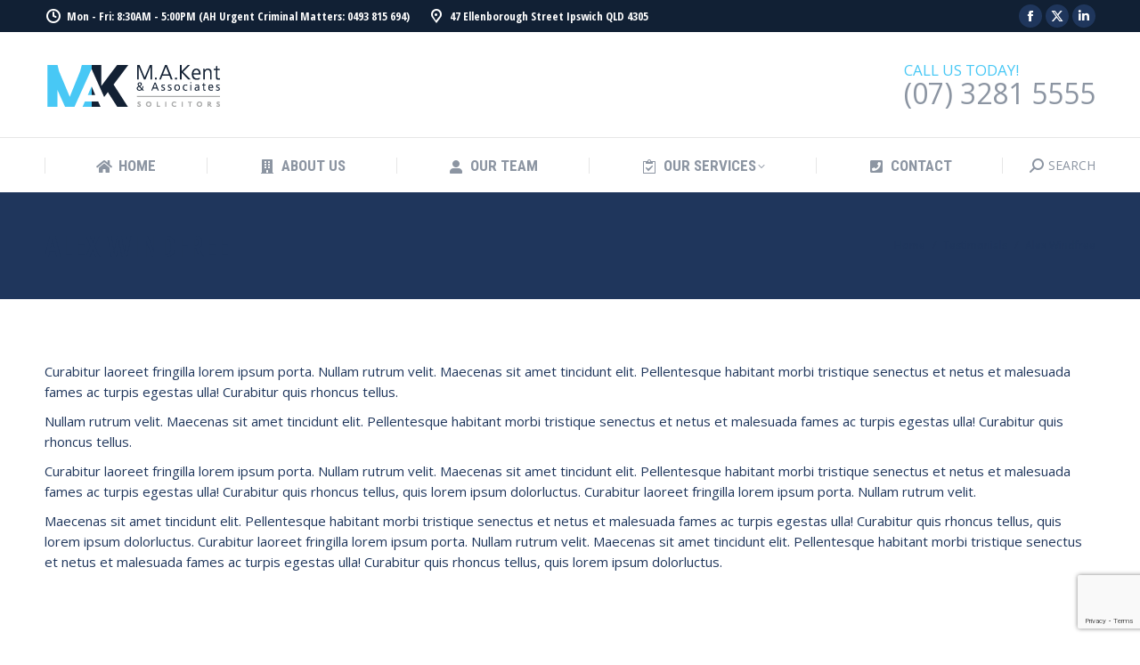

--- FILE ---
content_type: text/html; charset=utf-8
request_url: https://www.google.com/recaptcha/api2/anchor?ar=1&k=6Ld8WS0qAAAAAHEvRmxyNHPOaLj6CMFgFxCv6oVy&co=aHR0cHM6Ly9tYWtlbnQuY29tLmF1OjQ0Mw..&hl=en&v=PoyoqOPhxBO7pBk68S4YbpHZ&size=invisible&anchor-ms=20000&execute-ms=30000&cb=s8vdorpofhx
body_size: 48742
content:
<!DOCTYPE HTML><html dir="ltr" lang="en"><head><meta http-equiv="Content-Type" content="text/html; charset=UTF-8">
<meta http-equiv="X-UA-Compatible" content="IE=edge">
<title>reCAPTCHA</title>
<style type="text/css">
/* cyrillic-ext */
@font-face {
  font-family: 'Roboto';
  font-style: normal;
  font-weight: 400;
  font-stretch: 100%;
  src: url(//fonts.gstatic.com/s/roboto/v48/KFO7CnqEu92Fr1ME7kSn66aGLdTylUAMa3GUBHMdazTgWw.woff2) format('woff2');
  unicode-range: U+0460-052F, U+1C80-1C8A, U+20B4, U+2DE0-2DFF, U+A640-A69F, U+FE2E-FE2F;
}
/* cyrillic */
@font-face {
  font-family: 'Roboto';
  font-style: normal;
  font-weight: 400;
  font-stretch: 100%;
  src: url(//fonts.gstatic.com/s/roboto/v48/KFO7CnqEu92Fr1ME7kSn66aGLdTylUAMa3iUBHMdazTgWw.woff2) format('woff2');
  unicode-range: U+0301, U+0400-045F, U+0490-0491, U+04B0-04B1, U+2116;
}
/* greek-ext */
@font-face {
  font-family: 'Roboto';
  font-style: normal;
  font-weight: 400;
  font-stretch: 100%;
  src: url(//fonts.gstatic.com/s/roboto/v48/KFO7CnqEu92Fr1ME7kSn66aGLdTylUAMa3CUBHMdazTgWw.woff2) format('woff2');
  unicode-range: U+1F00-1FFF;
}
/* greek */
@font-face {
  font-family: 'Roboto';
  font-style: normal;
  font-weight: 400;
  font-stretch: 100%;
  src: url(//fonts.gstatic.com/s/roboto/v48/KFO7CnqEu92Fr1ME7kSn66aGLdTylUAMa3-UBHMdazTgWw.woff2) format('woff2');
  unicode-range: U+0370-0377, U+037A-037F, U+0384-038A, U+038C, U+038E-03A1, U+03A3-03FF;
}
/* math */
@font-face {
  font-family: 'Roboto';
  font-style: normal;
  font-weight: 400;
  font-stretch: 100%;
  src: url(//fonts.gstatic.com/s/roboto/v48/KFO7CnqEu92Fr1ME7kSn66aGLdTylUAMawCUBHMdazTgWw.woff2) format('woff2');
  unicode-range: U+0302-0303, U+0305, U+0307-0308, U+0310, U+0312, U+0315, U+031A, U+0326-0327, U+032C, U+032F-0330, U+0332-0333, U+0338, U+033A, U+0346, U+034D, U+0391-03A1, U+03A3-03A9, U+03B1-03C9, U+03D1, U+03D5-03D6, U+03F0-03F1, U+03F4-03F5, U+2016-2017, U+2034-2038, U+203C, U+2040, U+2043, U+2047, U+2050, U+2057, U+205F, U+2070-2071, U+2074-208E, U+2090-209C, U+20D0-20DC, U+20E1, U+20E5-20EF, U+2100-2112, U+2114-2115, U+2117-2121, U+2123-214F, U+2190, U+2192, U+2194-21AE, U+21B0-21E5, U+21F1-21F2, U+21F4-2211, U+2213-2214, U+2216-22FF, U+2308-230B, U+2310, U+2319, U+231C-2321, U+2336-237A, U+237C, U+2395, U+239B-23B7, U+23D0, U+23DC-23E1, U+2474-2475, U+25AF, U+25B3, U+25B7, U+25BD, U+25C1, U+25CA, U+25CC, U+25FB, U+266D-266F, U+27C0-27FF, U+2900-2AFF, U+2B0E-2B11, U+2B30-2B4C, U+2BFE, U+3030, U+FF5B, U+FF5D, U+1D400-1D7FF, U+1EE00-1EEFF;
}
/* symbols */
@font-face {
  font-family: 'Roboto';
  font-style: normal;
  font-weight: 400;
  font-stretch: 100%;
  src: url(//fonts.gstatic.com/s/roboto/v48/KFO7CnqEu92Fr1ME7kSn66aGLdTylUAMaxKUBHMdazTgWw.woff2) format('woff2');
  unicode-range: U+0001-000C, U+000E-001F, U+007F-009F, U+20DD-20E0, U+20E2-20E4, U+2150-218F, U+2190, U+2192, U+2194-2199, U+21AF, U+21E6-21F0, U+21F3, U+2218-2219, U+2299, U+22C4-22C6, U+2300-243F, U+2440-244A, U+2460-24FF, U+25A0-27BF, U+2800-28FF, U+2921-2922, U+2981, U+29BF, U+29EB, U+2B00-2BFF, U+4DC0-4DFF, U+FFF9-FFFB, U+10140-1018E, U+10190-1019C, U+101A0, U+101D0-101FD, U+102E0-102FB, U+10E60-10E7E, U+1D2C0-1D2D3, U+1D2E0-1D37F, U+1F000-1F0FF, U+1F100-1F1AD, U+1F1E6-1F1FF, U+1F30D-1F30F, U+1F315, U+1F31C, U+1F31E, U+1F320-1F32C, U+1F336, U+1F378, U+1F37D, U+1F382, U+1F393-1F39F, U+1F3A7-1F3A8, U+1F3AC-1F3AF, U+1F3C2, U+1F3C4-1F3C6, U+1F3CA-1F3CE, U+1F3D4-1F3E0, U+1F3ED, U+1F3F1-1F3F3, U+1F3F5-1F3F7, U+1F408, U+1F415, U+1F41F, U+1F426, U+1F43F, U+1F441-1F442, U+1F444, U+1F446-1F449, U+1F44C-1F44E, U+1F453, U+1F46A, U+1F47D, U+1F4A3, U+1F4B0, U+1F4B3, U+1F4B9, U+1F4BB, U+1F4BF, U+1F4C8-1F4CB, U+1F4D6, U+1F4DA, U+1F4DF, U+1F4E3-1F4E6, U+1F4EA-1F4ED, U+1F4F7, U+1F4F9-1F4FB, U+1F4FD-1F4FE, U+1F503, U+1F507-1F50B, U+1F50D, U+1F512-1F513, U+1F53E-1F54A, U+1F54F-1F5FA, U+1F610, U+1F650-1F67F, U+1F687, U+1F68D, U+1F691, U+1F694, U+1F698, U+1F6AD, U+1F6B2, U+1F6B9-1F6BA, U+1F6BC, U+1F6C6-1F6CF, U+1F6D3-1F6D7, U+1F6E0-1F6EA, U+1F6F0-1F6F3, U+1F6F7-1F6FC, U+1F700-1F7FF, U+1F800-1F80B, U+1F810-1F847, U+1F850-1F859, U+1F860-1F887, U+1F890-1F8AD, U+1F8B0-1F8BB, U+1F8C0-1F8C1, U+1F900-1F90B, U+1F93B, U+1F946, U+1F984, U+1F996, U+1F9E9, U+1FA00-1FA6F, U+1FA70-1FA7C, U+1FA80-1FA89, U+1FA8F-1FAC6, U+1FACE-1FADC, U+1FADF-1FAE9, U+1FAF0-1FAF8, U+1FB00-1FBFF;
}
/* vietnamese */
@font-face {
  font-family: 'Roboto';
  font-style: normal;
  font-weight: 400;
  font-stretch: 100%;
  src: url(//fonts.gstatic.com/s/roboto/v48/KFO7CnqEu92Fr1ME7kSn66aGLdTylUAMa3OUBHMdazTgWw.woff2) format('woff2');
  unicode-range: U+0102-0103, U+0110-0111, U+0128-0129, U+0168-0169, U+01A0-01A1, U+01AF-01B0, U+0300-0301, U+0303-0304, U+0308-0309, U+0323, U+0329, U+1EA0-1EF9, U+20AB;
}
/* latin-ext */
@font-face {
  font-family: 'Roboto';
  font-style: normal;
  font-weight: 400;
  font-stretch: 100%;
  src: url(//fonts.gstatic.com/s/roboto/v48/KFO7CnqEu92Fr1ME7kSn66aGLdTylUAMa3KUBHMdazTgWw.woff2) format('woff2');
  unicode-range: U+0100-02BA, U+02BD-02C5, U+02C7-02CC, U+02CE-02D7, U+02DD-02FF, U+0304, U+0308, U+0329, U+1D00-1DBF, U+1E00-1E9F, U+1EF2-1EFF, U+2020, U+20A0-20AB, U+20AD-20C0, U+2113, U+2C60-2C7F, U+A720-A7FF;
}
/* latin */
@font-face {
  font-family: 'Roboto';
  font-style: normal;
  font-weight: 400;
  font-stretch: 100%;
  src: url(//fonts.gstatic.com/s/roboto/v48/KFO7CnqEu92Fr1ME7kSn66aGLdTylUAMa3yUBHMdazQ.woff2) format('woff2');
  unicode-range: U+0000-00FF, U+0131, U+0152-0153, U+02BB-02BC, U+02C6, U+02DA, U+02DC, U+0304, U+0308, U+0329, U+2000-206F, U+20AC, U+2122, U+2191, U+2193, U+2212, U+2215, U+FEFF, U+FFFD;
}
/* cyrillic-ext */
@font-face {
  font-family: 'Roboto';
  font-style: normal;
  font-weight: 500;
  font-stretch: 100%;
  src: url(//fonts.gstatic.com/s/roboto/v48/KFO7CnqEu92Fr1ME7kSn66aGLdTylUAMa3GUBHMdazTgWw.woff2) format('woff2');
  unicode-range: U+0460-052F, U+1C80-1C8A, U+20B4, U+2DE0-2DFF, U+A640-A69F, U+FE2E-FE2F;
}
/* cyrillic */
@font-face {
  font-family: 'Roboto';
  font-style: normal;
  font-weight: 500;
  font-stretch: 100%;
  src: url(//fonts.gstatic.com/s/roboto/v48/KFO7CnqEu92Fr1ME7kSn66aGLdTylUAMa3iUBHMdazTgWw.woff2) format('woff2');
  unicode-range: U+0301, U+0400-045F, U+0490-0491, U+04B0-04B1, U+2116;
}
/* greek-ext */
@font-face {
  font-family: 'Roboto';
  font-style: normal;
  font-weight: 500;
  font-stretch: 100%;
  src: url(//fonts.gstatic.com/s/roboto/v48/KFO7CnqEu92Fr1ME7kSn66aGLdTylUAMa3CUBHMdazTgWw.woff2) format('woff2');
  unicode-range: U+1F00-1FFF;
}
/* greek */
@font-face {
  font-family: 'Roboto';
  font-style: normal;
  font-weight: 500;
  font-stretch: 100%;
  src: url(//fonts.gstatic.com/s/roboto/v48/KFO7CnqEu92Fr1ME7kSn66aGLdTylUAMa3-UBHMdazTgWw.woff2) format('woff2');
  unicode-range: U+0370-0377, U+037A-037F, U+0384-038A, U+038C, U+038E-03A1, U+03A3-03FF;
}
/* math */
@font-face {
  font-family: 'Roboto';
  font-style: normal;
  font-weight: 500;
  font-stretch: 100%;
  src: url(//fonts.gstatic.com/s/roboto/v48/KFO7CnqEu92Fr1ME7kSn66aGLdTylUAMawCUBHMdazTgWw.woff2) format('woff2');
  unicode-range: U+0302-0303, U+0305, U+0307-0308, U+0310, U+0312, U+0315, U+031A, U+0326-0327, U+032C, U+032F-0330, U+0332-0333, U+0338, U+033A, U+0346, U+034D, U+0391-03A1, U+03A3-03A9, U+03B1-03C9, U+03D1, U+03D5-03D6, U+03F0-03F1, U+03F4-03F5, U+2016-2017, U+2034-2038, U+203C, U+2040, U+2043, U+2047, U+2050, U+2057, U+205F, U+2070-2071, U+2074-208E, U+2090-209C, U+20D0-20DC, U+20E1, U+20E5-20EF, U+2100-2112, U+2114-2115, U+2117-2121, U+2123-214F, U+2190, U+2192, U+2194-21AE, U+21B0-21E5, U+21F1-21F2, U+21F4-2211, U+2213-2214, U+2216-22FF, U+2308-230B, U+2310, U+2319, U+231C-2321, U+2336-237A, U+237C, U+2395, U+239B-23B7, U+23D0, U+23DC-23E1, U+2474-2475, U+25AF, U+25B3, U+25B7, U+25BD, U+25C1, U+25CA, U+25CC, U+25FB, U+266D-266F, U+27C0-27FF, U+2900-2AFF, U+2B0E-2B11, U+2B30-2B4C, U+2BFE, U+3030, U+FF5B, U+FF5D, U+1D400-1D7FF, U+1EE00-1EEFF;
}
/* symbols */
@font-face {
  font-family: 'Roboto';
  font-style: normal;
  font-weight: 500;
  font-stretch: 100%;
  src: url(//fonts.gstatic.com/s/roboto/v48/KFO7CnqEu92Fr1ME7kSn66aGLdTylUAMaxKUBHMdazTgWw.woff2) format('woff2');
  unicode-range: U+0001-000C, U+000E-001F, U+007F-009F, U+20DD-20E0, U+20E2-20E4, U+2150-218F, U+2190, U+2192, U+2194-2199, U+21AF, U+21E6-21F0, U+21F3, U+2218-2219, U+2299, U+22C4-22C6, U+2300-243F, U+2440-244A, U+2460-24FF, U+25A0-27BF, U+2800-28FF, U+2921-2922, U+2981, U+29BF, U+29EB, U+2B00-2BFF, U+4DC0-4DFF, U+FFF9-FFFB, U+10140-1018E, U+10190-1019C, U+101A0, U+101D0-101FD, U+102E0-102FB, U+10E60-10E7E, U+1D2C0-1D2D3, U+1D2E0-1D37F, U+1F000-1F0FF, U+1F100-1F1AD, U+1F1E6-1F1FF, U+1F30D-1F30F, U+1F315, U+1F31C, U+1F31E, U+1F320-1F32C, U+1F336, U+1F378, U+1F37D, U+1F382, U+1F393-1F39F, U+1F3A7-1F3A8, U+1F3AC-1F3AF, U+1F3C2, U+1F3C4-1F3C6, U+1F3CA-1F3CE, U+1F3D4-1F3E0, U+1F3ED, U+1F3F1-1F3F3, U+1F3F5-1F3F7, U+1F408, U+1F415, U+1F41F, U+1F426, U+1F43F, U+1F441-1F442, U+1F444, U+1F446-1F449, U+1F44C-1F44E, U+1F453, U+1F46A, U+1F47D, U+1F4A3, U+1F4B0, U+1F4B3, U+1F4B9, U+1F4BB, U+1F4BF, U+1F4C8-1F4CB, U+1F4D6, U+1F4DA, U+1F4DF, U+1F4E3-1F4E6, U+1F4EA-1F4ED, U+1F4F7, U+1F4F9-1F4FB, U+1F4FD-1F4FE, U+1F503, U+1F507-1F50B, U+1F50D, U+1F512-1F513, U+1F53E-1F54A, U+1F54F-1F5FA, U+1F610, U+1F650-1F67F, U+1F687, U+1F68D, U+1F691, U+1F694, U+1F698, U+1F6AD, U+1F6B2, U+1F6B9-1F6BA, U+1F6BC, U+1F6C6-1F6CF, U+1F6D3-1F6D7, U+1F6E0-1F6EA, U+1F6F0-1F6F3, U+1F6F7-1F6FC, U+1F700-1F7FF, U+1F800-1F80B, U+1F810-1F847, U+1F850-1F859, U+1F860-1F887, U+1F890-1F8AD, U+1F8B0-1F8BB, U+1F8C0-1F8C1, U+1F900-1F90B, U+1F93B, U+1F946, U+1F984, U+1F996, U+1F9E9, U+1FA00-1FA6F, U+1FA70-1FA7C, U+1FA80-1FA89, U+1FA8F-1FAC6, U+1FACE-1FADC, U+1FADF-1FAE9, U+1FAF0-1FAF8, U+1FB00-1FBFF;
}
/* vietnamese */
@font-face {
  font-family: 'Roboto';
  font-style: normal;
  font-weight: 500;
  font-stretch: 100%;
  src: url(//fonts.gstatic.com/s/roboto/v48/KFO7CnqEu92Fr1ME7kSn66aGLdTylUAMa3OUBHMdazTgWw.woff2) format('woff2');
  unicode-range: U+0102-0103, U+0110-0111, U+0128-0129, U+0168-0169, U+01A0-01A1, U+01AF-01B0, U+0300-0301, U+0303-0304, U+0308-0309, U+0323, U+0329, U+1EA0-1EF9, U+20AB;
}
/* latin-ext */
@font-face {
  font-family: 'Roboto';
  font-style: normal;
  font-weight: 500;
  font-stretch: 100%;
  src: url(//fonts.gstatic.com/s/roboto/v48/KFO7CnqEu92Fr1ME7kSn66aGLdTylUAMa3KUBHMdazTgWw.woff2) format('woff2');
  unicode-range: U+0100-02BA, U+02BD-02C5, U+02C7-02CC, U+02CE-02D7, U+02DD-02FF, U+0304, U+0308, U+0329, U+1D00-1DBF, U+1E00-1E9F, U+1EF2-1EFF, U+2020, U+20A0-20AB, U+20AD-20C0, U+2113, U+2C60-2C7F, U+A720-A7FF;
}
/* latin */
@font-face {
  font-family: 'Roboto';
  font-style: normal;
  font-weight: 500;
  font-stretch: 100%;
  src: url(//fonts.gstatic.com/s/roboto/v48/KFO7CnqEu92Fr1ME7kSn66aGLdTylUAMa3yUBHMdazQ.woff2) format('woff2');
  unicode-range: U+0000-00FF, U+0131, U+0152-0153, U+02BB-02BC, U+02C6, U+02DA, U+02DC, U+0304, U+0308, U+0329, U+2000-206F, U+20AC, U+2122, U+2191, U+2193, U+2212, U+2215, U+FEFF, U+FFFD;
}
/* cyrillic-ext */
@font-face {
  font-family: 'Roboto';
  font-style: normal;
  font-weight: 900;
  font-stretch: 100%;
  src: url(//fonts.gstatic.com/s/roboto/v48/KFO7CnqEu92Fr1ME7kSn66aGLdTylUAMa3GUBHMdazTgWw.woff2) format('woff2');
  unicode-range: U+0460-052F, U+1C80-1C8A, U+20B4, U+2DE0-2DFF, U+A640-A69F, U+FE2E-FE2F;
}
/* cyrillic */
@font-face {
  font-family: 'Roboto';
  font-style: normal;
  font-weight: 900;
  font-stretch: 100%;
  src: url(//fonts.gstatic.com/s/roboto/v48/KFO7CnqEu92Fr1ME7kSn66aGLdTylUAMa3iUBHMdazTgWw.woff2) format('woff2');
  unicode-range: U+0301, U+0400-045F, U+0490-0491, U+04B0-04B1, U+2116;
}
/* greek-ext */
@font-face {
  font-family: 'Roboto';
  font-style: normal;
  font-weight: 900;
  font-stretch: 100%;
  src: url(//fonts.gstatic.com/s/roboto/v48/KFO7CnqEu92Fr1ME7kSn66aGLdTylUAMa3CUBHMdazTgWw.woff2) format('woff2');
  unicode-range: U+1F00-1FFF;
}
/* greek */
@font-face {
  font-family: 'Roboto';
  font-style: normal;
  font-weight: 900;
  font-stretch: 100%;
  src: url(//fonts.gstatic.com/s/roboto/v48/KFO7CnqEu92Fr1ME7kSn66aGLdTylUAMa3-UBHMdazTgWw.woff2) format('woff2');
  unicode-range: U+0370-0377, U+037A-037F, U+0384-038A, U+038C, U+038E-03A1, U+03A3-03FF;
}
/* math */
@font-face {
  font-family: 'Roboto';
  font-style: normal;
  font-weight: 900;
  font-stretch: 100%;
  src: url(//fonts.gstatic.com/s/roboto/v48/KFO7CnqEu92Fr1ME7kSn66aGLdTylUAMawCUBHMdazTgWw.woff2) format('woff2');
  unicode-range: U+0302-0303, U+0305, U+0307-0308, U+0310, U+0312, U+0315, U+031A, U+0326-0327, U+032C, U+032F-0330, U+0332-0333, U+0338, U+033A, U+0346, U+034D, U+0391-03A1, U+03A3-03A9, U+03B1-03C9, U+03D1, U+03D5-03D6, U+03F0-03F1, U+03F4-03F5, U+2016-2017, U+2034-2038, U+203C, U+2040, U+2043, U+2047, U+2050, U+2057, U+205F, U+2070-2071, U+2074-208E, U+2090-209C, U+20D0-20DC, U+20E1, U+20E5-20EF, U+2100-2112, U+2114-2115, U+2117-2121, U+2123-214F, U+2190, U+2192, U+2194-21AE, U+21B0-21E5, U+21F1-21F2, U+21F4-2211, U+2213-2214, U+2216-22FF, U+2308-230B, U+2310, U+2319, U+231C-2321, U+2336-237A, U+237C, U+2395, U+239B-23B7, U+23D0, U+23DC-23E1, U+2474-2475, U+25AF, U+25B3, U+25B7, U+25BD, U+25C1, U+25CA, U+25CC, U+25FB, U+266D-266F, U+27C0-27FF, U+2900-2AFF, U+2B0E-2B11, U+2B30-2B4C, U+2BFE, U+3030, U+FF5B, U+FF5D, U+1D400-1D7FF, U+1EE00-1EEFF;
}
/* symbols */
@font-face {
  font-family: 'Roboto';
  font-style: normal;
  font-weight: 900;
  font-stretch: 100%;
  src: url(//fonts.gstatic.com/s/roboto/v48/KFO7CnqEu92Fr1ME7kSn66aGLdTylUAMaxKUBHMdazTgWw.woff2) format('woff2');
  unicode-range: U+0001-000C, U+000E-001F, U+007F-009F, U+20DD-20E0, U+20E2-20E4, U+2150-218F, U+2190, U+2192, U+2194-2199, U+21AF, U+21E6-21F0, U+21F3, U+2218-2219, U+2299, U+22C4-22C6, U+2300-243F, U+2440-244A, U+2460-24FF, U+25A0-27BF, U+2800-28FF, U+2921-2922, U+2981, U+29BF, U+29EB, U+2B00-2BFF, U+4DC0-4DFF, U+FFF9-FFFB, U+10140-1018E, U+10190-1019C, U+101A0, U+101D0-101FD, U+102E0-102FB, U+10E60-10E7E, U+1D2C0-1D2D3, U+1D2E0-1D37F, U+1F000-1F0FF, U+1F100-1F1AD, U+1F1E6-1F1FF, U+1F30D-1F30F, U+1F315, U+1F31C, U+1F31E, U+1F320-1F32C, U+1F336, U+1F378, U+1F37D, U+1F382, U+1F393-1F39F, U+1F3A7-1F3A8, U+1F3AC-1F3AF, U+1F3C2, U+1F3C4-1F3C6, U+1F3CA-1F3CE, U+1F3D4-1F3E0, U+1F3ED, U+1F3F1-1F3F3, U+1F3F5-1F3F7, U+1F408, U+1F415, U+1F41F, U+1F426, U+1F43F, U+1F441-1F442, U+1F444, U+1F446-1F449, U+1F44C-1F44E, U+1F453, U+1F46A, U+1F47D, U+1F4A3, U+1F4B0, U+1F4B3, U+1F4B9, U+1F4BB, U+1F4BF, U+1F4C8-1F4CB, U+1F4D6, U+1F4DA, U+1F4DF, U+1F4E3-1F4E6, U+1F4EA-1F4ED, U+1F4F7, U+1F4F9-1F4FB, U+1F4FD-1F4FE, U+1F503, U+1F507-1F50B, U+1F50D, U+1F512-1F513, U+1F53E-1F54A, U+1F54F-1F5FA, U+1F610, U+1F650-1F67F, U+1F687, U+1F68D, U+1F691, U+1F694, U+1F698, U+1F6AD, U+1F6B2, U+1F6B9-1F6BA, U+1F6BC, U+1F6C6-1F6CF, U+1F6D3-1F6D7, U+1F6E0-1F6EA, U+1F6F0-1F6F3, U+1F6F7-1F6FC, U+1F700-1F7FF, U+1F800-1F80B, U+1F810-1F847, U+1F850-1F859, U+1F860-1F887, U+1F890-1F8AD, U+1F8B0-1F8BB, U+1F8C0-1F8C1, U+1F900-1F90B, U+1F93B, U+1F946, U+1F984, U+1F996, U+1F9E9, U+1FA00-1FA6F, U+1FA70-1FA7C, U+1FA80-1FA89, U+1FA8F-1FAC6, U+1FACE-1FADC, U+1FADF-1FAE9, U+1FAF0-1FAF8, U+1FB00-1FBFF;
}
/* vietnamese */
@font-face {
  font-family: 'Roboto';
  font-style: normal;
  font-weight: 900;
  font-stretch: 100%;
  src: url(//fonts.gstatic.com/s/roboto/v48/KFO7CnqEu92Fr1ME7kSn66aGLdTylUAMa3OUBHMdazTgWw.woff2) format('woff2');
  unicode-range: U+0102-0103, U+0110-0111, U+0128-0129, U+0168-0169, U+01A0-01A1, U+01AF-01B0, U+0300-0301, U+0303-0304, U+0308-0309, U+0323, U+0329, U+1EA0-1EF9, U+20AB;
}
/* latin-ext */
@font-face {
  font-family: 'Roboto';
  font-style: normal;
  font-weight: 900;
  font-stretch: 100%;
  src: url(//fonts.gstatic.com/s/roboto/v48/KFO7CnqEu92Fr1ME7kSn66aGLdTylUAMa3KUBHMdazTgWw.woff2) format('woff2');
  unicode-range: U+0100-02BA, U+02BD-02C5, U+02C7-02CC, U+02CE-02D7, U+02DD-02FF, U+0304, U+0308, U+0329, U+1D00-1DBF, U+1E00-1E9F, U+1EF2-1EFF, U+2020, U+20A0-20AB, U+20AD-20C0, U+2113, U+2C60-2C7F, U+A720-A7FF;
}
/* latin */
@font-face {
  font-family: 'Roboto';
  font-style: normal;
  font-weight: 900;
  font-stretch: 100%;
  src: url(//fonts.gstatic.com/s/roboto/v48/KFO7CnqEu92Fr1ME7kSn66aGLdTylUAMa3yUBHMdazQ.woff2) format('woff2');
  unicode-range: U+0000-00FF, U+0131, U+0152-0153, U+02BB-02BC, U+02C6, U+02DA, U+02DC, U+0304, U+0308, U+0329, U+2000-206F, U+20AC, U+2122, U+2191, U+2193, U+2212, U+2215, U+FEFF, U+FFFD;
}

</style>
<link rel="stylesheet" type="text/css" href="https://www.gstatic.com/recaptcha/releases/PoyoqOPhxBO7pBk68S4YbpHZ/styles__ltr.css">
<script nonce="Q6yrIi0R_U8Bn25v8flQNA" type="text/javascript">window['__recaptcha_api'] = 'https://www.google.com/recaptcha/api2/';</script>
<script type="text/javascript" src="https://www.gstatic.com/recaptcha/releases/PoyoqOPhxBO7pBk68S4YbpHZ/recaptcha__en.js" nonce="Q6yrIi0R_U8Bn25v8flQNA">
      
    </script></head>
<body><div id="rc-anchor-alert" class="rc-anchor-alert"></div>
<input type="hidden" id="recaptcha-token" value="[base64]">
<script type="text/javascript" nonce="Q6yrIi0R_U8Bn25v8flQNA">
      recaptcha.anchor.Main.init("[\x22ainput\x22,[\x22bgdata\x22,\x22\x22,\[base64]/[base64]/[base64]/ZyhXLGgpOnEoW04sMjEsbF0sVywwKSxoKSxmYWxzZSxmYWxzZSl9Y2F0Y2goayl7RygzNTgsVyk/[base64]/[base64]/[base64]/[base64]/[base64]/[base64]/[base64]/bmV3IEJbT10oRFswXSk6dz09Mj9uZXcgQltPXShEWzBdLERbMV0pOnc9PTM/bmV3IEJbT10oRFswXSxEWzFdLERbMl0pOnc9PTQ/[base64]/[base64]/[base64]/[base64]/[base64]\\u003d\x22,\[base64]\\u003d\\u003d\x22,\x22wooAbMKdYcKzMTDDi1bDmsKvIMOWa8O6asK6UnFqw4A2wospw6JFcsOrw43CqU3DoMO5w4PCn8Kew4rCi8KMw6TCtsOgw7/[base64]/DgMKGw67DpsKgwpfCpgXCnBrClll/MGvDjyvClDDCiMOlIcKjV1IvFkvChMOYDFnDtsOuw4zDgsOlDQUPwqfDhSnDh8K8w75Cw6AqBsKqAMKkYMKELzfDknnCvMOqNHFLw7d5woBOwoXDqnUDfkcNN8Orw6F4TjHCjcKSYMKmF8Kbw4Bfw6PDiRfCmknCtA/DgMKFKcKsGXpZCCxKXsKPCMOwJcOtJ2Q4w4/Ctn/DmcOGQsKFwpzCu8OzwrpfcMK8wo3CmxzCtMKBwpzCsRV7wqxOw6jCrsKHw5rCim3DnSU4wrvCg8KQw4IMwqPDiy0ewo3Cr2xJNMOvLMOnw69uw6lmw67CssOKECRMw6xfw5HCmX7DkFrDkVHDk20Uw5lyTMK2QW/DvyACdXcaWcKEwpTCsg5lw6bDoMO7w5zDsUtHNWgOw7zDomDDn0UvOxRfTsK7wrwEesOIw7TDhAsCNsOQwrvCosKic8OfOcOjwphKS8OsHRgQWMOyw7XCusKbwrFrw6oRX37CggzDv8KAw5HDl8OhIyNrYWoOKVXDjULCti/DnC5wwpTChm3CkjbCkMK7w50CwpYxMX9NB8OQw63DhyQkwpPCrCJAwqrCs34Xw4UGw6BLw6kOwp/CjsOfLsOGwrlEaVNxw5PDjHHCi8KvQH9rwpXCtDEpA8KPGScgFB9HLsOZwoDDosKWc8K3wovDnRHDpwLCviYSw4HCryzDpRnDucOedVg7wqXDnzDDiSzCk8KGUTwLaMKrw7xtFwvDnMKKw6zCm8KafcO7woA6UykgQxbCpjzCksOVEcKPf2/CiHJZecKXwoxnw4x9wrrCsMOiwr3CnsKSJsOafhnDhMOuwonCq31dwqs4RMKDw6ZfUcORL17DkUTCoiY7DcKleVjDpMKuwrrCrCXDoSrCrcKvW2Fhwr7CgCzCvV7CtDBKLMKUSMO4J17Dt8K/[base64]/DgBfDuSjCnMK7w4TDrsKhdEDDgSk4wpQnw455wppWwpRhe8KjJ2tTKHPCisKqw7NJw50KUsKVwq1Yw7/DmkPCr8KbQcKpw5/Cs8KfP8KCwrDCmMO8UMOqWMOZw5DDlcO7wqIEw7U/[base64]/[base64]/Dm8OgwrM+w4LClQHCggl5wrPDm11CC24fwoQtwp/DocOrw6wjw4JnZsOOUkYcPyZDdWrCm8Krwqc0woRjwqnDg8KtEsOdVMK6DDjCvmfDo8K4eDkCTlJcw6kJPmDDjsORbsK5wpPCunHCucOaw4TDvMKrwrDCqDvCi8KiDQ/[base64]/Ckjgpwp1Dw6vDox5swrLCkE85wpzDgFJsL8ObwplUw7HDtFbCtHw9wpHCocOaw53DgcKqw7tcNlN2cFLChC57b8O/fXbDjsK1cQldQcO9wos0IwRjVcOcw47DlRjDlMOWZMO2XsOkFcKKw7dhYQoUWwgkXDhFwp/Dm1sdBAtCw4JFw7Ijw6zDvhF9YhZgKH/CmcKvw45+eSNaGMKTwrnCpBbDp8OnB3zCvmBoExYMwofCoCxswrgEZ0jClsO2wp7CrDLCpCzDpRQpw4PDs8Kyw5w8w5BkQkrCpsKHw5bDkMO/YsO7LcOCwqZpw7Q3bybDvcKAwp/CqjUPY1jChsO9F8KAw6NbwofCjRFfKsO5PcKrelbCgEgES0rDjGjDi8OawrA2bMKcesKtw7hqBcKyL8OIw4nCiFPCqcOew4EtbMOLSmkQPMO3w4HCgMOgw4jCu3VRw7khwrLDnDsqFG9nw5XCgH/ChXsvNyE+CEp7wrzDqUUgUAkMKcO/[base64]/w4/DrzPCnsKOYMKXw7Acw6Y4w4YnDMOmBcO/wonDucKoDnNHw7TCncOUw51WfcK5w4fCr1/[base64]/CkUjCgzZHXsOGDVF3N8Khwo/CkiUnw5fDuTjDq8KNccKeLFvDjcKGw4PCuDrDqRMhw4rCtQQPThR8wq9NMMOeGMK5w5vCm2HCg2LChMK1S8KaPwBTUjYRw6/DhMKTwrfDvkhuW1fDpTYOUcOiLxIoZx3Dih/DuWQ8w7Ucw5USO8Krw6N2wpYKw7dLK8OcaW5uHi3Ch3rClBkLXj4BVSXDn8KUwolow4jDs8OTwohVw63CvMOKEBl0w7/[base64]/CmsK1TMOJK8OqdADDvcKwc1jDssKDOMOnYEHCg8OadcKfwotFY8Oew6DCjygow6o6YytBwr/Dr3/[base64]/asKpS8OwcMKsLQAKwq3CvcOGARrCsUzDpsOeBHwDeWlHXDHDn8OlJMOCwoRkFMKCwp11P2/DoSvDslPDnE3Cs8K8Dw7DuMO8QsKJw70oGMKeewjDq8KRGAFkQcKAJ3Ndwo43BcKVIHTCicOWwq7CmUBYYsOAAA4bwrtMw5TCgcOZCsO4XcOUw6ZDwo3DhcKaw7nDmUAEJ8OQwoVFw7vDgFskw5/Dtz/CqcKjwqYXwpfDhyvDnDVHw7pESsOpw57CvkjDn8O/wojDpsKGw7M4I8O7wqMiPsKQVsKOaMKEwrzDti07w4JWf2QWBmd9bRjDmsKXAy3DgMORSMONw5LCj0XDlMKfND8HGMKibxASacOWLGjDjQkZG8KDw7/CjcKRI1DDr0XDvsOgwoDCgsKadMKsw4nChDfCvcK6wr1hwpEwGyPDiCkHwptCwpRcCl93wqbCu8OwC8OYfgrDmQsDwrvDt8Odw7LDoF8Cw4PDlcKGdMK8WThwYBHDgFMsa8Ozw77Dv0tva3xDBibClVDCqxUhwpNBKFPCimXDrjN/Z8O5w5nCrDLCh8OESy5iw4VMVVpuwrzDvsOLw6YSwr0Gw4xAwrnDlk8dcA/Ck0o9X8KuGsKzwprDlj3ChmvCiCUjSMKvwq1uOGDCv8OywqfCr3TCucORw4PDl2h/KhDDnADDssKFwr14w6HCrW0rwpzDrlABw6TDo04sEcKJS8KDCsKdwo99w5vDlcO9HynDgTTDuRDCkR/Dg3jCgzvCoy/CucO2LsKmFsKLFsOaW0HDikZGwrfChzAoIXAuLgzCkUbCqAXCjcK8S0UxwqVywqxbw6TDiMOedG09w57CgcKYwpDDpMKbwqnDk8OTcnDDgi8WKcK9wonDoGVSwrV3R0DChANhw5TCv8KGYxfCj8KFScO1w4DDkxcGbsONwpXCiRJ8G8Osw7A/w4xKw4/DnTfDpyV0HMOew6A5w482w7cSUcOsUT3Dm8K7w4AiX8KrfcK8KkTDrMKDcR8/w5Maw5TCvcONRyzCkMKXUMOlf8KEXsO2VcK3a8OqwrvCrCB7wrt9VcO2G8O7w4Nvw452YMOOGcKoZ8OTc8KlwroqejTCj3nDrcOLwovDgcOHR8O+w5/DhcKDw6R5A8K3DsO+w6sGwpQhw4l+woZawozDosObw7TDv2khT8KdH8KBw7oRwpfCgMKTwo8QHg8Cw5HDnBkuGAjCijg0KsKZw40Hwr3Cvwd7wpnDqnbDicO+wpTCvMOhw7LCv8KvwpMUYcK4PQfCiMOUB8KdJcKawpolw7bDmFYOwrvDiHlaw4LDlVVWfg3Dmm/ChcKQwoTDicOWw4JcPHJLw4jCqsKdOcOIw4h3wqfDrcOmw7HDssKLGMO6w6TCiGUCw44gcFYjw7gCSMOQeR5+w6I5wo3CmHkYw5jClMOXEWsxSR7DlSXCisKOwo3CkcKtwrBADVV8wr/[base64]/w4Q+wr91w7QtUzvCk8Kfw4DDoMKPwrjCnELDvcOAw6BJHHUEw4MXwpwFQg3Cl8Oewq0qw7MkFy/DrsKDT8KTbEABwoNXc2/CrsKEwonDhsOtQGnCtVfCosOuVMKMPsKzw67Dn8KOD2BwwqLCusK3U8KdWBvDsWXCl8O9w4kjCkXDiCXCvMOSw5/CgkwxT8KQw6ESw4F2wrYvPkdvHCAIwp/DrxkPBsKYwq1Awo11wrjCoMObw4zCq3IBwpkFwoA7SkxwwoV5wpQHwpLDjRkJw5nCpcOkw79Oe8Ogd8OXwqEqwrHCpxrDisO2w7LDp8KjwrRUcsOqw7kjQcOrwrPDpsKmwrFvS8K3wo1fwqLChS3Ci8K5wpAWG8KqXV1hwr/CrsKPGcKjXkc2WcOIw60YZsKAQMOWw7FVeBQuT8ODIsKWwotiPsONcsOzw5haw7nDmA3DqsOvw4zCjWLDmMKyCUnCnsOtT8KiNMOTwonDmiZyd8K/worDtMOcSMOSw75Qw4XChBc9w7UkUcK5wobCvMORWMOBbmXCnn08USV0bT3CgwbCp8OvZRA7wpzDi1xXwpfDtMKuw5PCgcOpJGTCvyzDoSjDlGtWHMO3LAwDwp/[base64]/DgsO/KsKWwqsbw6fDmiTCmsObDBnDqMOiwoLDgU41w6xTw7DCkW3DjcOtwoELwqFoJhrDlA/Cv8KHw6kiw7jCuMKCwqzCpcKoEQoawqnDglhNfHLChsKdTMOQBMKDwoENSMKkLMK/wrEqDA0iWjwjwqXDhnvDpnIaU8Kic3fCk8KZL3fCr8KjL8OKw6ZROWrCiTpzfDjDrWJIwo11wr/Dg1MTw5Y4eMKwXH4UBsOVw6hQwq5Odh9JQsOfw6suSMKfV8KjVcOWbgTCgsODw7wnw6vDqsOXwrLDocKBaX3ChMK7FsKjc8KRISbChyjDs8O4woLCisO2w4U9wr/[base64]/CizvDkCbCgxPDjQM/wrZpwoFXw7nCpH3DiDXClcOReGrCoF7Dm8KQHcKuFgR8FU3DmVkvwpfCmMKcw47Ck8O6w77DjmTChELDiy3DlwfDrMKmYsKwwqwbwqFhW0F7wovCt3hfw4oHKH5ow6hBBMKnEifDpX5/wqNuSsKkNsOowphDw6TDh8OcJMOxI8OwKGMqw53Do8KvaVlOd8KOwo8Vw7jCvCrCuyLDp8KAwpJNSScST0wbwrAHw6Qew6Btw5ZyLzw/GVDDmg4lw4A+wpA2w4DCi8KGw6XDvzHCvMKDFj7DpDXDm8KVwqdQwogPYTPChsK8Klx6SGFrDCbDpn1qw6jCk8OgE8OfS8KUbSYjw6d6woHDgcO8wq5dKMOjwr9wXcOZw7E0w4dTIBwfw77CnsOwwq/CmMO/YsOtw71Owo7DqMOewoF9wro3woPDh3E7ZTnDtMK6VMO4w6B5dcKOX8KpRW7Dt8OAbxI5wq/ClMOwOsKJJjjDmjfCs8OUU8KfRcKWU8O0wqBVw7jCkBBYw4YVbsO3w53Dg8KjVgsnw47CmcOHccKTcGIywpl0b8O9wpdwIsKuM8OHwpssw6XCqyIuB8KqHMKKPlrDlsOwccOJw6zCgj4LPFNfAUoGIQ4Vw4bDk3pkQsOZwpbDjcOiw43CscKLfcOzw5zDqcKowo/CrhVgXcKkchbDgMKMw54kw7nDksOUEsK+ayDDmx7CuGo8w4fDlMKuw5R7aHd/IcKePXDClcKhwpXDklB3YsO1TyDDlE5Ew6fCusKJbxzDrVgDwpHDjy/CgXdOHXnCmzEyGR4FEsKLw7PDhwbDlcKNUl0HwrxswrvCnFQoMsKoFDvDuAc1w6rCulc9TcOqw7PChCxvUDLCk8KyEisVWi/CpkJywphWwpYSVkYXw7wef8OZXcKBZDIALgZ3w6rDusO2UnDDjnscTXbCsyZpT8K7AMKWw41qemdpw4Ajw4rCgyHCo8OnwqN/SU3DqcKqalzCuw8nw518Mj9zBTsbwozDucOdw6XCpsOIw6fCjXnClF9GNcOZwoBNacKTM13CnWRxwp/CkMKowoTDgMOgwq/DiBTCuSrDm8O/w4oFwozCncOvUlpGTMKAw5jDrFDDnD7CmDzCgcKyezBvGwcuZlBZwqM2wptTwonCisOswo9lw43Ci1rDkGTCri06W8OtTSdfGMOQL8K9wpbDiMKHfVRFw77DpsKMwrJOw6nDsMKGEWXDvcOYbQnDmm8ewqkTQsKUeElJw6MMwpIIwprDqj/Coylqw6zDrcKQw75VHMOowq7DmsKEwpLDqUTCiSdIDg3CqcOgOxwyw6oGwqFMw6/CuhAZZsK/cFYnaWXCisKDwp3Dsktqw4w3cnt/JX5pwoZKCANlw61Kw7g8QTB5wrvDksKOw7zCpcKZwqtpS8Olwq3CtMOENh3CrwTCgMOOLcKXcsOpw5bClsKWVClMdFLClVIrAcOgbsKsamE8SlIRwrppwr7CisK/ayswH8KQw7vDosOsEMOWwqHDg8KDNkzDqVdaw4VXGlRfwptrw57DvcO+UsKofXp0d8Kdw4lFdllTQGHDj8Oaw4k9w4/DkyTDkgUEQEh+woB1wo7Dh8OWwrwZwqzCmS/CqMO+CMOlw4XDmMOpbSTDuQbCvsOxwrIvMAoUw4cGwoJSw5vCnVbDljIlBcO9cSx+woHChz3CvMOxNsKBJsO5G8KYwo7Ct8ONw7VBEmp6w5HDt8OGw5HDvcKdw68GXsKYe8OPw5FDw57Cgm/Cm8OAw5rDhAbCs2NbYlDDvMKJw5EMwpXDkEbCj8OMY8KiPcKDw4zDkMOLw6Viw4LCnDPCscK7w6bDkjTCnsO5CMOpFsO0XCvCq8KOSsK5HG9yw7JDwqLCglDDtcOWw7Jswr4QQ1VSw73DqMOYw4vDicOrwr3Dv8KGw7AVwp5FM8Ksc8OWw6/CnMKHw7/[base64]/CqMOqw5oVOsKyHcOxG8KCVx94FMOOwoHCqQg7eMOvCEVwZXnDkHjDmsO0DWluwr7DqXp2w6FEGi/CoAdqwo3CvhvCnwZjb0RUw5rCgW1CRMO6wpACwrnDnQMgwr7CngZAN8OVZ8OIRMKtEsOSd1vDrgRpw6zCszHDqhBtdcKxw5QCwr3DvMO3d8OkAzjDn8OwdcOycsKHw7jCrMKJGxBhXcOvw4/Cm1zCtH5dwqJgYsKEwq/CksOpJSAIXcOxw4bDni5PA8KFwrnCoX/DqsOMw6hTQn19wpHDm1/CssOtw4p7w5fDt8Kyw4rDqwJUImDCpsKsdcKdwpDCiMO8wr0Yw7LDtsKpLXLCg8KdeA3DhMKKLxHChzvCr8OgZg7DqDHDrMKOw6NHYsOhH8OHcsKgRzTCpsO3cMOhGcOzTMK4wrbDksKgWxVpw4LCkcOEV0LCg8OuIMKOJcOYwo1/wqNJccKpw6jDg8OyTsOuBCHCvB/CucKpwpsuwphAw7Uvw5zCqnDDs3fDkj3ClG3DmsKXZcKKwr/DtcObw77Ch8Oxw5PCjmk8MsK7Sk/CqRFpw5fCs2Ryw7BjOGXCmBTCgVbCnsODZMOaNsOEXsKleBpHJVY0wrF1JsKdw7zCvHcLw5Iew6LDvMKNIMKxw4JRw5fDvxXChxo/JR3Dgk/CsWodw4plw6p2FGvCmMO3w5HCgMKNw7lRw7bDucKNw69HwrdcTsO/LsOfHMKibcO4w6zCp8OXw4zDgsKSJRw6LzNnwpHDrcKkDWXCpklDJ8KlO8O1w5bDscKKAMO7ZcKwwoTDkcOHwoPDjcOpKioVw4Bowq8RFMOdHcOGWMOAw5dNJ8KyAmvDvFDDncKCwoALTn7CgT/Dq8K6a8O9ScK+PsOHw7xBJsKIbCwUaTLDjlrCjcOew5lmGwXDoihnRng6UxBDAsOgwqXCt8OSUMOnFVE9C0/CksOuaMORGcKJwqMLe8Ohwq1vMcO7woYqHQ4SEFAub0QUScOmFXnCl0TDqyk/[base64]/CsVTChMOAw5pWZTnCosKrf8KZwoDCsCAwwqHCkcO4woYrAcOxw55KbcKKKCfCusODGgrDnn3CtS/DkynDjMOqw6MiwpnDtXlVFjl+w7DDu0LClAtwO1sFMcOPUcKIXnTDg8OKDWgVIzzDk0DDncOSw6Q2w4zDiMK6wrcDw7g2w6XDjBHDlMKBCXzCp0TCkkcaw5bDkMKyw45PfsKPw6XCqV42w7nCl8KEwrVYw4HCtktHL8OrYQ7DiMOLGMOqw6Qew64qBF/Dh8KvOHnCj3FGwpYcZsOFwoLDkQzCo8Ktwr5Uw53DvTQ/wp4Bw5vDjxHChHLDrcKqw73CiRzDqMK1wqnDsMOew4Q5w6rDrwFpckhUwolQe8KGTMKCNcOvwpQiUmvCh1fDtyXDn8KgBmTDi8KVwojCqA8Yw47DtcOEPTPCllZDXsKoTDfDh1Q4RE9/BcOjIEsVb2fDrHXDgGfDscOQw73DmsOeSMOAMmnDgcKgf1R0EcKcw4pVBhvDj1ZpIMKZw7PCr8OMZMOcwoDCg3DDmMK7w6UOwqPCvijCicOVw7NBw7Elwp7Di8KVM8K+w5dhwovDmFXDiDJhw4vDgy/[base64]/Gw3DoVjCv8KSOG13w6TDviLCgsKDw44CA8OIw6zCnWwpPsK0e1XCtMO9WMOIw5IIw5Jbw6VWw6gqPsOnQQ0Lwocuw4PCqMOtF3cuw63Dr29cIMKxw5jChMO/w64TU0/CpMK3X8OUNhHDrCjDvmnCucOBExnDpiLCoE/DtsKuwobCkQc7CHMiWXAZZMKVTcKcw77CtE7DtEkFw4bCrH1kE0LDuS7CicODwrTCuFAGWsOLw6kLw5lLwofDpcKgw5k9WsKvASsiwr1Gw6/ClcK4VwUzYgo+w5xVwo0kwofCiUbDscKIwpMNAcKBwq/Cp3HCkTPDmsKtX1LDlxdgCRzDoMKEZxMeOh7Dp8KCCxFpYsKgw51JAsKZw7/ChjHCiGlcw7FiJHdLw6AmdFvDh0PCvBLDgMOKw5fCnSppPljCsCAuw7jChMKQSTFRXmDDhRIvWsKRwozDgWLCghjCgcORwpvDlRXDhWDCtMOowo7Dv8KXV8OTwrp3M0ULQEnCqlXCok5/w6rDpMOqdQM+VsO2wpDCoAfCkCNqw7bDhzxhfMK7IVbCnwfDj8Kba8O6FDLDn8OPfMKcGMO4w5LDghgbP1rDvU8/woxvwqfDlsOXHcKxGcOLAcOTw7HDmcO/wo95w69Xw5TDqnfCoxcWfhY4w685w6LCuCJRa2Q8diB3wqsxR3lTEMOCwpbCjT/CmB8LCsOAwp57w50vw77DgMK2wrRWIjXDssKtDA/DjU4DwoBYw7LCusKORcKdw5AswqrCg0xgO8Odw6PCu0PDh0bCvcKUw411w6xNDlFEw77DicKRw5XCkzF5w7zDnsKTwrJkXkBrwr7CvAjCvjlxwrvDlRjDrWpcw4nDiy7CoWQBw6vCnyvDgcOQIMOvHMKWw7bDtz/CkMOQPcOIdi5Jw7DDnz7ChsKIwpLDvsKHRcOvwrTDvmdqT8KFw7/DlsKqf8OwwqfChsOrH8OXwrdYw6xmbS85XsOQHcKCwrp7wp4awq9hV21BDj/DnyDDl8O2wpEbw7kewqDDkH5AJETCiFxzGsOID3pXW8KvC8KrwqbCgcOtw6DDm1MxecOTwpTCssOFTCHCnBUDwqjDgsOQIcKoLxA3w4DDnSYDWgwlw7wswr0iMMOYEcKmRCfDqsKuVVLDrcO3L17DmsO6FAtzNiYWOMKqwroOHVUtwoxiKD/Ck3AFNTxLXydMYyDDj8Owwp/[base64]/ChsKPwqfDt8KtVsOmdMOuw4fDn8OVbDRywohNwqVeXX4Iw4jDuTvDgR52csKiwp1mI3wSwpTChsOPFk3Dv0gaXzgbRsOtJsOTwr3DlMO1wrctI8Omw7LDhMOhwrUvMkcvQcKGw65uX8KnIBDCu3/Dv1wUK8OBw4DDhHIoU3oawo3ChEEowp7Dj3EbRFAvFcORcgRaw6HCq07CgMKDVMK6w4HCtX1KwoBPInkLfgrCpMO+w79hwq3DqcOgKlttTMKlZw7CvUXDncKye2d+F0HCgcKHYTZyZyctw6Ibw5/DuRbDicOULMKkYG3Dm8OYMxHDp8KtLSMtw7DCkVLDkMODw6TDnsKCwrUzwrDDp8OAYybCgHTDgEA8wqocwqXCs2djw7bCnRbCtB1/w4zDiSAGMMOPw7XCvADDn3howrshw4rCksKyw4FNC0AvJ8KzWsO6DcKWwpgFw6vCrsKZwoIpVy9HM8K0BAsQFX4zw4LDrDbCrBpEbhBkw6HCgD1Cw5jCkW9jw5nDpD3DkcKvOMKiCXYPw7/[base64]/Dg8ORFsK+w47ChgNowpoZdcKhw5ISwpdPwpvCpMKxGsKwwr07wowuGzPDpsOuw4XDozYawrjDocKXKMOgwpYBwo/Do3LDk8O7woHCh8OAFEHDkQTDisKkw5QUwrvCocK6wrBkwoIuBHjDt2LCmVjCucOmB8Kuw6MJOBfDrcOBwqNULiXDicKHw6DDuSzDhsKew5DCncOeZjlIVsKUEj/[base64]/DjApVNsKywr/Di8ONwprCi8KGGyjDtGTDsMOyVsOcwr5/bW0FdF/[base64]/eMKRw5DCvMKdITcdwo5CJMKiR8OHwpckNUfDmmVqZMKfWRvDjcO+LsOOwpB7LcKFw4PDpABDwqw/w7Y/Z8KOI1PCjMOcMsO+wp3Du8Oew7sYeUfDg0vDsGRwwoctw5fCo8KZT3LDkMOoKUzDtsOJZsKkcXLDixc4w7NlwqzCsg4PF8ORKTguwoIaR8KDwpXDlHXCkEbDkT/Ch8OCwp/Du8K5QcOHXxEGw7hiQFFDZsKlZRHCjsKtCsOpw6w0HgHDsRsjZ3zChMKQw6ICVcOOeD99wrIswp0fw7Njw57CsyvDpsKiOE42LcOCJ8OUX8KEOFFtwp/CglkHw7VjdRbDiMK6wqNiYRYsw5k8wpPCisKJIcKIJxY1ek3ClsKaVMOYXcOIansrH1HDjcKRS8Ohw4bDtgHDjWdlRinDqzAbPkISw4PCjj/DgzPCsAbCqsOcw4jDtMOANMKjfsOgwrI3WC4EIcKAw6zCpsOpSMO9dg9JLMOrwqh0w67DgDtYwoPDtMOrw6QtwrV7w6nChijDgR7DnEzCt8KnesKJUkpNwo/DmXDCrBczCnPCgz7Co8ObwqDDr8OFUmVmwqfDjMK2aUbCscO9w6x3w7R3f8KBDcOeK8K0wqFQXcOcw5gtw57Djm9MAhRIC8O4woFqbsOMSRZ5NXl6VMOydsOHwq9Fw54Qwo1OJsORN8KVZMK2VU/CvwBHw4t2w5bCvMKJQilHb8KDw7Q2MlDDq3DCowXDiD9CCSnCsiNuVsK/KcOxZlXCn8KawrLCnFzDpsOrw7thVjdQwoJUw63CmnYLw4jDilktUTfDtcOBDjdHw751w6Ugw5XCrzx8wrLDtsKDOAAxGg5/w5ENwobDt1QzTsKrCA82w4XCk8OrW8OzGCTCh8OzKMKLwpfDjsOqEjN4WlgSwpzCjyIKw5rChsKrw7nCn8OYB3/DtHN/AUMbw6PCiMKuNRcgwqXClMOOA24/JMOMEjJAwqRSw65BQsOCwrtNw6PCi0fCkcKOOMOlPQU2L0V2YMO7w4xOR8OPwolfwrMVQxgXwoHDnDJLwpzCtBvDmMK4F8Oawr1xZcODBcO5esKiwqDDt2U6wpHCusOxw5tpw6fDlsOPw4XChl/CjcObw7k5N2jDr8O4cz96E8OZw45/wqBzHgVDwoRLwqdIRivDuA0RH8KMFMOwcMK6wqsXw4giwrHDn3pUXm7CtXsow6h/Ly1LFsKjw5DDqQ85PFnCj23ClcOwHsOqw5DDtsO7dD4HDSltLAzDrDDDrgfDqz1Cw5l8wpUrwpNgXgA4PsK8YQRWw4FvMTDCqcKHBTXCrMOnbsKfbMODwp7Cm8K9w5Qcw6dcwrMoV8KwaMKTw4/[base64]/DpcK9wqbDl8OJXMOHwr/DsnYAJMOWZcOlwqRaw6TDicOkXmrDjcOBOA3CtMOPcMOMJjxDw4HCqwDDjXXDrMKRw43DuMKDdmJPKMOGw7BEZBFiwoXDlWYaQcKYwpzCm8O3A2PDkx5bXjXCmgjDnMKNwq7CvV3CgcOFw4XDr1/DigzCsRwTY8KzNl4/Ah3DuiJad3s/wrPDqMKhESpscQDDscOjwp0QXCo8YC/CjMOzwrvDscKRw7rCpi3DlsOvw5/[base64]/DsFULXShaKVjDvRwbDU4+w6RWR8OsdnIna23DvRpjwpcRd8O5bsOnAEcpccOAwqLDs2ZuScK/[base64]/DlAIXwo3DhmQFwqMYwpLDsMKnwrjCpsKnwqLDjVJ2w5vCtmc2dxDCoMKvwoQmFn0pUDLChVzCmHByw5ViwqTDsSAlwpbCkC3CpE3Cg8KhfiDDkX3DpTc0dAnCjsKkS3Rmw5TDkHHDhj/[base64]/CjGvCq0INc2M6wrYaw4HDiUw5wqzCicOHw4fDjsOYwrxAwrYGEMOswrp/GVAhw5RXFsOJwodIw7sQHn4iw4QtIBLCpsOLAT1ywoHDnizDlMKwwqTCisKVwpTDq8KOH8KJW8K0wqsPKAFJCA3CjcKLaMOsRcK1B8Kuwq3DvjzCoiHDqHoNaXcpIsOrfyPCnlHDtk7ChMKGMsKGEMKuwpcSTw3DtcOmw5/[base64]/bcOKw63DkjgobcK+SsKCwp3CkDhoLS/ClcKiIz7CqQYLF8OSw6PDpcKWQGXDg0HDhMK6LMOwAj/Dr8OEN8KZwpvDgxxGwpzCiMOoQMKIT8OnwqXDpypvATPDiQ3Cjz16w6Ibw7XCuMKkHsOLWsOBwrIRATMowqPCsMO5w53DpcOPw7I9GCMbG8OLKcKxwo1DdVBNwoFPwqDDlMOAwo1twrvDhgo9wovCq0RIw4HDg8OBWkjDkcOxw4FLwrvDkG/CvUDDrcOGw5dNwq3DkXPDtcOIwosCd8ONCEHCgcKwwoJ3B8KxZcKuwohIwrMHTsOlwplJw5QACk3CizsKw7pIeCTCpCB0ITXChxbCnFBYwqQtw7LDsGJqWcOxacKfGBbChsOzwozCoXB8w4rDu8OFAMOXDcK5eH06wpPDosKGN8KXw7Ypwo1swrzDlx/CvVUbTnQed8O0w5c8LMKew5nCqsKZw7MRFiFNw63CpB3CjMKUHQZOJRDCvDjDtVt5flNvw6XCo2pdZsKTR8KpBgDCjcOPw4TDphbDsMOhIUjDmcKSwqRlw7RMQDtLdTbDs8OxScO9dmVbLcO9w7xrwqnDuSzDmW8zwozDp8OOL8OTNXjDnnJQw4tTw6/Dp8KLWBnCoVVzV8O9w6rDkMKGHsK0w47Du1/CqTxIV8OOV3xrRcK8LsKKwpA2wowdw4bCtMO/w4zCmXY0w7LCh1N7TMO9wqQ4BcK9E0UhYsOmw5/Dr8OAw5HConbClsK2w5rDoAHCvA7DizHDjsOpOhDDnG/Cmg/DrkB4wqtdw5JzwqbDjQIFwoTCkGZ7w5TDuBrClVrCkgLDpsKyw5o3w4DDhsONDzTCjirDhxVmEn3DusO9wqbCp8K6O8K1w7QfwrrClz81w73CuGJ7QMKqw53DgsKOA8KUwroSwoLDlcOHbMKewrLDphPCtsOMe1J2Dxddw4bCqxbCgMKxw6NTw4/ChMO8wqbCm8K5wpYyPCBjwpoywpIuHS4aHMKqKQfDgB9TVsKAwr4xw68IwqfCtQ7DrcKZOnTCgsK+wpxewrgxBMOFwo/Ch1RLUsKcwoxNRmnCiisrw4fCvRLCk8KeIcKhLcKJXcOLw4AEwq/Cg8K3OMOWwofCk8OZdHZqwoEIwq7DucO5ZcOrwqVrwrnDgMKUwrcMZETDlsKkaMO1CMOeVGNRw5lGc28dwpnDnMKowoRWHsKuIsO/[base64]/w54BwqY/wqvCtB3DoMK1MsKPw5sLRhIdMsOpY8KBO07CtnITw4gFYnldw5fCvMKffHzCgm3DvcK8CUDDsMKod0hPFcKsw4fCoAxdw4LDpcKgw47CrgwkVMOrQxQTayM2w7w3dWleVMKqwp9IPylvU1DChsKkw7HCn8Kuw5x7ZR4dwo/CiHvCoRXDmsOewooSPsOAMn53w4JYG8KtwognNcO5w7cowrXCvmLCssOGSsO5CMKyNMK3UsKRb8O9wrQOPw3DsHXDrgApwplqwq8mIFoKFcKFP8O/IcOPccOqNsOkwqfCk3/Cu8K/wos+ecOKE8OEwrANK8KPRMOYwr/DkTkJwrk8eTrDu8KsfcOQNsOvwoQEw4zCocOLYhNIXsOFK8OZVMOXDzh7KMKQwrHCqjnDscOPwrpVEMK5Pn40U8OIwonCh8KyTMOjw5MQCcOUw6xcf0jDuF/DlMOkw4wxQsKqwrc6EQdHwrcxF8O8OsOmw7cKUsK3KBYMwrPCpsKKwpRuw4/Dn8KYLWHCmj/CkUcdeMKIw4oLwonCoVR6amYsE0IOwoEgDHVWL8OTEns6KlXCpMKyE8KMwrLCgsO+w5TCiSAUNcKSwqzDnBJAGMOfw51aNFnCjQZ8b0U3w6/DtsOewqHDpGPDsAZCJMKkflM/[base64]/[base64]/Di8KoCHl0w5bCsnU6dnB/[base64]/[base64]/CiyFVDRrCg1A0wpRfwrc2w5fCiMKqwqzCqcK7YMKYEk7DmV/Dvj8lJcKEfsKOYRYgw47Diyx8fcKyw59Fw60pwoNpwrERwr3DqcORdMKJfcOYdGgvwqp8w484w4vDljAHOG/DuHVmJ1Bjw7VnFjUJwpNYYwbDrMKrPy8WLkISw5LCmyBIXMOkw4Uvw4LDp8KpLVU0w4vDvWRRw5UkRXHCpFJ8MsOCw5pxw4LCnMOoSMOGMR/DoW9UwqjCrcOBQ0BYw47CtkhUwpfCvHvDgcKowqwvY8K3wpBOb8OsDCfCsBFSwrETw7MRw7LDkSzDuMKUe3fDjWjDqibDugnCn11GwrZmelLCnj/CrRBLAMK0w4XDjsOFEzPDrGZ+w5rDr8K6wqVYYy/Dr8K2QsKmBMOCwrNkAj7CkcKyKjzCuMKuG3lqYMOTw7PCpTvCm8OQw5PCtwHCqD4Aw4vDusK/S8K8w5LCi8K8wqfCq0XDsTQpFMOwN0vCq07DlkkHKsKVDBUGw6hODmhMG8O/w5bCoMKcV8Opw7fCpgFHwpoyw7nCoC/Dn8O8wopUw5jDrT3DtzjDqx5pV8OhIl/CpiHDjhfCm8Opw7szw4zCusOPcA3DiCJew5ZTSMKzP2PDiRMCaETDm8O3XX94woVGw5RbwoMNwpNMasKvEcOew64xwpE6J8KEXsO7wr04w5HDuGhfwq4Cwo/DncOnw7XCqgs4w4bChcO7fsOBw73CqMKKw40UdGo4LMOZFsO5JiYlwrEyK8OCwr7DtykUCV3CmcK/[base64]/Dlz8iwr7DmFBrRH4pCsKAHDQwCUbDlXB5fTJqAwcTWDvDv2LDnzzDnzbCtMOlbETDix7Dqzdjw67DgyEuwpsyw57DsnPDtV1HC0PCgEwwwozDiEbDiMOaU0LDiG1gwpBFM1vCvMOtw7AXw7XCvwkIKgQNwpsVaMOKW1/DqcOqw5oVesKaBMKVw74swpduwoZuw6bCnMKDejXCiyjCocOsXsKjw7w3w4bCjsOCw43DsCPCt3/DihAeNsKEwrQXwpwzwpBFWcKYb8O3w47DlMO/RzHDiV7Dk8K7w7vClWfCs8KYwr5ZwrVzwooTwqdmXsOxXFXCiMOeIW1RL8Kdw4p1fnsQw5s0w6jDhT5CecO5wrA8w4deHMOjecKpwqrDssK6Wn/CmXLCvV/ChsOVcsKEw4I4AAvDsSnCiMKJw4XCjcKXw7/DrWvCtsOkw57DlcOvwrvDqMOVW8K4I0UfcmDCjsKZw43CrgRwXU9+BMOPCyIXwonDnyLDkMOUwq3Dg8OHw5bCuwTCkComw4DCpR3DolQlw6TCssKFJ8KXw53Dp8K2w48Jwo0sw63CiUsCw4xcw69/asKIwqbDq8Opa8KDwoDCiErCp8Krwq3Dm8OsWmvDsMOmw59BwoJlw5UMw7Amw5TDq3/CiMKcwp3DqcKZw6LChcOrw6FtwqjCl37DvFhFwojDs37DmsKWMgFFXwLDs1rCuFAJHXtlw6HChMOJwoXDmMKHCsO7G2czw7ZTwoFrw6TDrcObw615EMKgZkUxbcKjw7cww6wSfwVyw4IdDsKNwoI4wr/CosKcw500wp3DpMOWZ8OCM8KTS8K5w6PDtMOVwr1hchMGfmkZF8Kpw4/DusKqwrnCucO0w5RLw60XNTMmXzLCjgVaw5oKP8OFwpHCmwHCmsKfGjHCtcKww7XCucKsPcKVw4PDjcOqw6/[base64]/DsXHCrwQtw7A2wplHblcqwq7DpcKYGlpeR8ONw6xZJ3sjwrpVJjbCrlBhWsOFwpISwrpeBcOhdsKpczwyw5TCvVhWElcGUsOnw4dDccKVw5DDomcpwq3CpsOhw5Jrw6xGwpfCrMKYwp7CicOZOkfDl8K2wolhwpNZwqJ/wowuQ8K5asOKw64Pw5YQGlzCnH3CnMKEVMOYQzocw7I0QMKcTivDtS1JYMOMPMOve8KWeMOQw6zDssOYw4/CoMO5OMO1XcO6w5LClH4Xwp7Dph3DssKeXFLCmXQBMcO/WsKYworCpi1SZcKvKcO5wolvTsKuCTNwRD7CoVs6w4PCvcO7w4lHwoUbZ2dgHGHCl07DucK9w5gmXjZCwrjDuSPCtV9ZNjYLb8OTwoBLDxd3BsOOw4vDmcOZTcK+w4Z7EGcIAcOvwqYSGcK/w6/[base64]/w441wobCvEhgwoIqEsKRwrrDpsKzAjbDp8OFwpx+GsOZQcOfw4PDrWbDqiE1wpLDlGInw6t1EcObwoQ0FsOtc8OZABR1w65YFMOGbMKpaMKDW8KWJcKUaCcQwoVUwrrDnsOewqPCo8KfNcOAV8O/V8KIwofCmjB2TMO7OsKBFcKqwpclw7fDpSfDmy1fwpV1b3XDsENRWgjCgMKEw6APwqkLCMOFMcKpw5XCncKYKFjCvMOgdMO3AjYbEMOPcixnEcKow6YQwofDnxTDnxvDkgBtb3IAd8K/w4rDiMK0RHvDlMKrI8O/MsO6woTDsyAycnEGw4zDtsOHw5cfw6LCj23Dri3DnFBBwqbCm0vChBLCu0tZw64UCSpYw7XDnWjCgcOhw5TDpR3DrsOoU8O3NsKcwpAbJGxaw698wrc9ewnDsXbCkXfDsDfDtAzCocK2DMOkwo4ywozDvh/DjMKwwplowonDhsOwSmVuLMO/McKcwrctwrEdw7YINlfDox7DjMOQfDzCusOySRVLw51DTcK1w4YFw7tJX243w6jDmE3DvxzDmcKENsKCBTnDompSHsK7wr/DpcOLwpbDmy1GDF3Dl2rCisK9w5rDsyTCrWHCo8KMXwjCsGzDkFXDmRXDpnvDiMOfwpgJc8KnV0nClXZfDh/ClsKGw4MmwrMob8OUwp5+woDCn8OGw4gjwpzDicKawqrCmEDDhVEOw77DjyHCmQMEbXhXays0wpBiS8ODwrFqw6lEwp/[base64]/wozDlwliAFUpCgPCuwnDrsKJw4J4wooaUMKgwqXCpsKDw6cIw6ACw5skwo0jwrp5CsO5NsKuA8OLccKxw5gqCsODUMOPwoDDhCLCicO3An7CsMKyw4JKwpxGdVdWXwvCgnxrwq3CmMORXXsJwpTCuAPDuCwPXMKHWE1bZjU4F8KJf0VKL8OZMsO/C17DjcO5dWDDm8KfwpsOfVPDpcO/[base64]/N1LDpkrDjFpfwqvDssKqw4cTw4VVDyrDrsOBw7HDrBEQwqjCkzzCm8OMIX1Qw7d3KcOow41JCsOAS8KjVsKZwpvCksKLwpYQB8Kgw7UNCTrCiQAMPnnDlR1IecKvKMOwNA0qw4t/[base64]/Ds1wgwrBvwrvDvVtyLMKIw5fDtcOsAcKdw7p0KHMkJsOnwq/CuhXDhwPCk8OkRVZPwoI9wpd1a8KQSyjDjMOywqzCmyfCl2N6w5XDtmXDkxzCszBjwpbDgcOfwokHw7ULSMOMGHvCs8KcPMOEworCrTU4woDDvMKxCzAAfMOHP0A9FMOcNGPDn8OOw4PDol1mDTg4wp/CqMOjw4JtwovDrFTCryZAw7PCv1Z3wrYQSgYldhjCgsKxw5TCn8KJw7wzL3XCqDlgwpBhF8KNM8K4wpzCiwUBdCDDimPCqSopw4Vuw7jDjA0leT5jaMKSw7pGw51Ywr8Xw6PDpGDCogvCpcKTwq/DrTJ/aMKKwqLDoBY6MsOYw4DDtsOIwqvDlGbCt2N3U8K1A8KwZsKNw7vCisOYUAR2wrvCisOceXo1LMKfPQnChmwOwph+aUpSacOvamHDjk3Ci8OwOcOaXFTCq10sNMKLQcKVw7TCnnxwY8OiwrTCqsK4w5vDmDVVw5JhN8OLw4BCXWHDuSAOKkpWwp0/w5FGOsO2Ch8FMMKeTxfDiXgEdcOBw7oqw7vCkcOjQ8Kiw5XDs8K3wpoqHQbCnsKdwqHCnG/CsFwEwpYaw4tUw7zDglrCqsO+WcKfwrwHCMKRScKiwrVEMMObw4trw5zDicK5w4LCmgLChgNFXsO4w7s6DRzCuMKSF8KWfMO8SmATJAzCvcK8V2EIZsKKFcOFw7pba3fDt3oOASVywoADw5oWccKCUsOFw53DvTjCjHpyRXTDoh/CuMK5AcK1ew9Aw4EJTmLCunRow50rw5bDqcKqFmHCmVTCg8KjbcKXSsOCwr8sf8O0I8KvM2/DgzRHBcOUwonCtQ5Jw5bDscOyXcK2XMKoR2t7w7lMw7lvw68oJDEnalHCsQDCk8OxEAMtw47CvcOEwq7ChjZ6w5crwq/[base64]/JHtILCLDtVDDr3ouw4FYR8KHDsKcw6HCk8KAXE3DkMOEwqXDvsKQw6Esw5cKZMK0woTCusKQwpvDk3TDp8OeFl0lElbDkMOYw6E5AwkGw7jDiWNmGcK1w60NZcKTTFXCp2/CiHrDhH4XChXDkcODwpZ3EMO5PyHCp8KEM30OwpHDocOZwrzDsXzDoisKwpwzccKEKcOKaAEewrnCgSjDqsO9IkPDhnZDwoDDnMK7wrIjecOHXUPDisKsT2nDqjRlWMOneMKGwozDg8KWOsKBL8KWU3p2wpzCj8KUwp/[base64]/Dv8Kow4vCmDF9XQ4gNCZIdSFIw5/ChcKDBcKeThzCpXTDrcOewrHDuivDkMKwwopvHRvDnS1Kwo5GKsOFw6saw6h0PVbCqMO2DcOpwoJWbTNAwpLCqMOHOAXClMOhw5nDrVrDosK0KlQ7wpVKw6oybcOAwqx0Rn3CrQNYw5UuQMOmVXLCphvCiD/Cj35qEsKwKsKvSMOyOMO4Q8OHw4MhDFlQOQXCi8OyXjTDhsKDwp3DoU7CiMKgw7EjTAvDqDPCiA55w5J5PsKWHsOswpVcDGkhV8KRwopAHMOtbD/DjHrDrzkLUikQS8Kpw7l1d8KvwqJkwrRywqTCnl1vwrNWWBvDv8OecMOeXxPDvhF4GUjDu0/ClcOhUcOMEDkSU0jDu8Olwq7DmRrChhAdwo/CkQfClMKqw4bDtMOwFsOxw5rDhsO/TioaHMKqw5DDm0R8w5HDpmbCsMKPbm7Dg2thbz4ow5/CvXrCpMKZwqTCiVAqwrl6w6Yzw7ZhV1nDgVTDmsKWwpDCqMK2fsKeH21AOR7DvMK/[base64]/E8OUwoEuw63CqcKMw5XDkhstRMOfD1zCmn/Ckl3CgkrDj1kcwoQHMMKiw5TDmsKSwqRXSEfCn31jKX7DqcK9fcK6VihdwpEgRcOlecOjwrrCj8O7LirDiMKHwqfDtC8lwp3Cg8OFVsOsaMOZOBDDsMOrPMOdYVcww4saw6jCjcOrP8KdGsOhw5rCiR3CqWlaw7bDhhDDlBlEwp/Duz4ew58JbmtNwqUHw6VvXUfDlyrDpcK7w4rChDjCssO7G8K2IlQwT8KAe8Kaw6XDsGTCrcO6AMKEC2LCk8KxwovDjsKdLB/DkcOsQsOOw6BxwqDDp8KewpPCm8OoESzCjm/CgsKjw58+wpzClsKFITUXIFtJwqvCiRBceDLCigZiwrvDo8KWw401M8KCw6l8wpx8wqA5QHPChcKhw60pfMKTwpdxYMKYwpQ8wp/CsAE7MMKMwp/[base64]/Dh2vDscK0VHfCmnspH8KIw552w4XCnGrDiMO6FlfDuWfDjcOsQsK3EMOdwpnCvXYLw4kBwqk7JsK3wo56wpDDomXDqcOoNGjCulozf8O4S1/DgQshE1BJQ8KowrLCocOpw4VfLEHChcKZbjFGw5ElFkbDqynCj8KNYsK3Q8KraMOnw7bCmSTDr1PCmcKgwrxBw7BYEsKlwrrCij/DgwzDm3vDpGjDoHTDgxnDsBVyRwLDtnsORQpObsKoairDk8OMwrnDusK+woFLw4MXw7PDrUzCtmB7dsKQARs0K1vCicO9KyzDosOQwoPDhz5GKmbCnsKrwrUScsKEwoVZwrgweMOdaA88bsOAw7RweH5mwrtsbMOwwrIcwoNhKMOpaxrCi8Ocw58Hw6vCvsOBCsK/wroTFMKFDXXCpE3CiWjDmFN7w5dYVytOZQbDshF1FsOlwpAcw4HCp8KGw6jCkWxFcMOmVsOfBEhkNcKww4s2wrLDtDRUwqNuwpZvwqbDhQVyJBYqBsKqwprDrxbDpsOCwrLCvBTDtl/DgG1BwpTCkiYGwqXDlmJaZMOzQxM2GMKPBsK+WybCqcOIG8OIwojDnMKPOw1FwodWdA5dw7ZBw7/CjsONw4HCkynDo8K1w7NdQ8OGRV7CgcOHL35awr/CgXrCoMK1B8KtQVluGynDo8Oaw6LDgTPCshnDmcOewr5EKMOxwp/[base64]/Dqj3CpcOtwqYGw4BfH8KiLMK1a8OtZsO9w7/[base64]/w5fDiVspw4EUw5rCoyV2LMOIwo7CmsKJwoLDocKiwoJ4PMKpw5oUwqXDlRFnV154J8KMwpTDocOXwojCksOTF3cfW3lfFMKBwrtxw6gQwoTDlMOKw5TCjWppw7pJw4jDkMOIw6HDlsKRYDljwpEIOwU/wq3Dkz1gwrt4wo7DhcKVwphjICY+bsK9w5wgwphMaxZVYsO4w78yZkscexPCn0LCiR4jw7rDnVnDr8OrDDtiOcKSw7jDqz3Cg1ksDRjClcOPwqoWwqJkKMK7w5XCicKiwq3DpsOkw6zCp8KnE8OpwpbCmCvCscK3wr8vXMKVJXVaw7LClsO/w7vCqB/Dpk1fw6fDpntDw6FZw5rCvcK9LkvCmMOVw75PwpfCmFgIXRHDiG7DucKywqrDu8K1CsK/w6VuB8Oyw6PCjsO3XTTDhkrCk2taworDrSnCl8K4IhFsO2fCocO9RcKbdD7DgTfCrsK+w4ADwqnCtVDDmkJ9wrLDhXfCmmvDsMORDcOKw5LDj1gNA2jDhHU/AMODfcOCVlomM1rDsksEfVjCjGURw7tpw5LCt8OfQcOIwrPDncO2woXCumNQLcKvR23CiQsXw4PDlMKeeiQeS8KgwqN5w4QpETPDrsK5SsKFZ07CvV7DlMKLw5hvEU49XHFIw5gawoBbwpjDpcKnw5rCkD3CkwlPbMKiw5Y/JjTCl8OEwrEdCwVLwqQOWMKvWlDCtRgcw7fDtxHCkUQkdDtZ\x22],null,[\x22conf\x22,null,\x226Ld8WS0qAAAAAHEvRmxyNHPOaLj6CMFgFxCv6oVy\x22,0,null,null,null,1,[21,125,63,73,95,87,41,43,42,83,102,105,109,121],[1017145,942],0,null,null,null,null,0,null,0,null,700,1,null,0,\[base64]/76lBhnEnQkZnOKMAhnM8xEZ\x22,0,0,null,null,1,null,0,0,null,null,null,0],\x22https://makent.com.au:443\x22,null,[3,1,1],null,null,null,1,3600,[\x22https://www.google.com/intl/en/policies/privacy/\x22,\x22https://www.google.com/intl/en/policies/terms/\x22],\x22EdX2Og0iQZqJK9g2Oybvwc7PuQpB2RJKbUWkbjUSD/A\\u003d\x22,1,0,null,1,1768977859619,0,0,[163,156,108],null,[223,190],\x22RC-x7EVo4HJ62QNfQ\x22,null,null,null,null,null,\x220dAFcWeA5M-57FXbvOZiztuuSANKk0_fjiJ8Pf4pLESZpAXDvxdTJNeMzq9icVCug_GeEdO8erELneyTIkhXdCymcv1bLok2dSyw\x22,1769060659684]");
    </script></body></html>